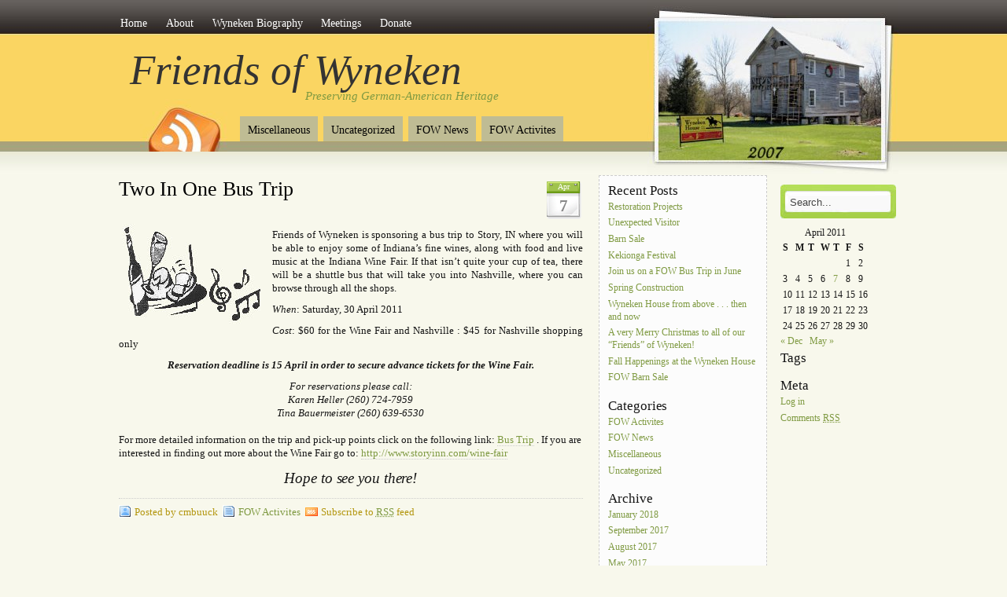

--- FILE ---
content_type: text/html; charset=UTF-8
request_url: http://friendsofwyneken.org/2011/04/07/two-in-one-bus-trip/
body_size: 29332
content:
<!DOCTYPE html PUBLIC "-//W3C//DTD XHTML 1.0 Transitional//EN" "http://www.w3.org/TR/xhtml1/DTD/xhtml1-transitional.dtd">
<html xmlns="http://www.w3.org/1999/xhtml">
<head profile="http://gmpg.org/xfn/11">
<meta http-equiv="Content-Type" content="text/html; charset=UTF-8" />

<title>  Two In One Bus Trip</title>


<link rel="stylesheet" href="http://friendsofwyneken.org/wp-content/themes/amazing-grace/style.css" type="text/css" media="screen" />
<style type="text/css">
  #portrait-bg { background:url(http://friendsofwyneken.org/wp-content/themes/amazing-grace/images/bg-portrait3.jpg); }
</style>
<link rel="alternate" type="application/rss+xml" title="Friends of Wyneken RSS Feed" href="http://friendsofwyneken.org/feed/" />
<link rel="pingback" href="http://friendsofwyneken.org/xmlrpc.php" />

<meta name='robots' content='max-image-preview:large' />
<script type="text/javascript">
/* <![CDATA[ */
window._wpemojiSettings = {"baseUrl":"https:\/\/s.w.org\/images\/core\/emoji\/14.0.0\/72x72\/","ext":".png","svgUrl":"https:\/\/s.w.org\/images\/core\/emoji\/14.0.0\/svg\/","svgExt":".svg","source":{"concatemoji":"http:\/\/friendsofwyneken.org\/wp-includes\/js\/wp-emoji-release.min.js?ver=6.4.7"}};
/*! This file is auto-generated */
!function(i,n){var o,s,e;function c(e){try{var t={supportTests:e,timestamp:(new Date).valueOf()};sessionStorage.setItem(o,JSON.stringify(t))}catch(e){}}function p(e,t,n){e.clearRect(0,0,e.canvas.width,e.canvas.height),e.fillText(t,0,0);var t=new Uint32Array(e.getImageData(0,0,e.canvas.width,e.canvas.height).data),r=(e.clearRect(0,0,e.canvas.width,e.canvas.height),e.fillText(n,0,0),new Uint32Array(e.getImageData(0,0,e.canvas.width,e.canvas.height).data));return t.every(function(e,t){return e===r[t]})}function u(e,t,n){switch(t){case"flag":return n(e,"\ud83c\udff3\ufe0f\u200d\u26a7\ufe0f","\ud83c\udff3\ufe0f\u200b\u26a7\ufe0f")?!1:!n(e,"\ud83c\uddfa\ud83c\uddf3","\ud83c\uddfa\u200b\ud83c\uddf3")&&!n(e,"\ud83c\udff4\udb40\udc67\udb40\udc62\udb40\udc65\udb40\udc6e\udb40\udc67\udb40\udc7f","\ud83c\udff4\u200b\udb40\udc67\u200b\udb40\udc62\u200b\udb40\udc65\u200b\udb40\udc6e\u200b\udb40\udc67\u200b\udb40\udc7f");case"emoji":return!n(e,"\ud83e\udef1\ud83c\udffb\u200d\ud83e\udef2\ud83c\udfff","\ud83e\udef1\ud83c\udffb\u200b\ud83e\udef2\ud83c\udfff")}return!1}function f(e,t,n){var r="undefined"!=typeof WorkerGlobalScope&&self instanceof WorkerGlobalScope?new OffscreenCanvas(300,150):i.createElement("canvas"),a=r.getContext("2d",{willReadFrequently:!0}),o=(a.textBaseline="top",a.font="600 32px Arial",{});return e.forEach(function(e){o[e]=t(a,e,n)}),o}function t(e){var t=i.createElement("script");t.src=e,t.defer=!0,i.head.appendChild(t)}"undefined"!=typeof Promise&&(o="wpEmojiSettingsSupports",s=["flag","emoji"],n.supports={everything:!0,everythingExceptFlag:!0},e=new Promise(function(e){i.addEventListener("DOMContentLoaded",e,{once:!0})}),new Promise(function(t){var n=function(){try{var e=JSON.parse(sessionStorage.getItem(o));if("object"==typeof e&&"number"==typeof e.timestamp&&(new Date).valueOf()<e.timestamp+604800&&"object"==typeof e.supportTests)return e.supportTests}catch(e){}return null}();if(!n){if("undefined"!=typeof Worker&&"undefined"!=typeof OffscreenCanvas&&"undefined"!=typeof URL&&URL.createObjectURL&&"undefined"!=typeof Blob)try{var e="postMessage("+f.toString()+"("+[JSON.stringify(s),u.toString(),p.toString()].join(",")+"));",r=new Blob([e],{type:"text/javascript"}),a=new Worker(URL.createObjectURL(r),{name:"wpTestEmojiSupports"});return void(a.onmessage=function(e){c(n=e.data),a.terminate(),t(n)})}catch(e){}c(n=f(s,u,p))}t(n)}).then(function(e){for(var t in e)n.supports[t]=e[t],n.supports.everything=n.supports.everything&&n.supports[t],"flag"!==t&&(n.supports.everythingExceptFlag=n.supports.everythingExceptFlag&&n.supports[t]);n.supports.everythingExceptFlag=n.supports.everythingExceptFlag&&!n.supports.flag,n.DOMReady=!1,n.readyCallback=function(){n.DOMReady=!0}}).then(function(){return e}).then(function(){var e;n.supports.everything||(n.readyCallback(),(e=n.source||{}).concatemoji?t(e.concatemoji):e.wpemoji&&e.twemoji&&(t(e.twemoji),t(e.wpemoji)))}))}((window,document),window._wpemojiSettings);
/* ]]> */
</script>
<style id='wp-emoji-styles-inline-css' type='text/css'>

	img.wp-smiley, img.emoji {
		display: inline !important;
		border: none !important;
		box-shadow: none !important;
		height: 1em !important;
		width: 1em !important;
		margin: 0 0.07em !important;
		vertical-align: -0.1em !important;
		background: none !important;
		padding: 0 !important;
	}
</style>
<link rel='stylesheet' id='wp-block-library-css' href='http://friendsofwyneken.org/wp-includes/css/dist/block-library/style.min.css?ver=6.4.7' type='text/css' media='all' />
<style id='classic-theme-styles-inline-css' type='text/css'>
/*! This file is auto-generated */
.wp-block-button__link{color:#fff;background-color:#32373c;border-radius:9999px;box-shadow:none;text-decoration:none;padding:calc(.667em + 2px) calc(1.333em + 2px);font-size:1.125em}.wp-block-file__button{background:#32373c;color:#fff;text-decoration:none}
</style>
<style id='global-styles-inline-css' type='text/css'>
body{--wp--preset--color--black: #000000;--wp--preset--color--cyan-bluish-gray: #abb8c3;--wp--preset--color--white: #ffffff;--wp--preset--color--pale-pink: #f78da7;--wp--preset--color--vivid-red: #cf2e2e;--wp--preset--color--luminous-vivid-orange: #ff6900;--wp--preset--color--luminous-vivid-amber: #fcb900;--wp--preset--color--light-green-cyan: #7bdcb5;--wp--preset--color--vivid-green-cyan: #00d084;--wp--preset--color--pale-cyan-blue: #8ed1fc;--wp--preset--color--vivid-cyan-blue: #0693e3;--wp--preset--color--vivid-purple: #9b51e0;--wp--preset--gradient--vivid-cyan-blue-to-vivid-purple: linear-gradient(135deg,rgba(6,147,227,1) 0%,rgb(155,81,224) 100%);--wp--preset--gradient--light-green-cyan-to-vivid-green-cyan: linear-gradient(135deg,rgb(122,220,180) 0%,rgb(0,208,130) 100%);--wp--preset--gradient--luminous-vivid-amber-to-luminous-vivid-orange: linear-gradient(135deg,rgba(252,185,0,1) 0%,rgba(255,105,0,1) 100%);--wp--preset--gradient--luminous-vivid-orange-to-vivid-red: linear-gradient(135deg,rgba(255,105,0,1) 0%,rgb(207,46,46) 100%);--wp--preset--gradient--very-light-gray-to-cyan-bluish-gray: linear-gradient(135deg,rgb(238,238,238) 0%,rgb(169,184,195) 100%);--wp--preset--gradient--cool-to-warm-spectrum: linear-gradient(135deg,rgb(74,234,220) 0%,rgb(151,120,209) 20%,rgb(207,42,186) 40%,rgb(238,44,130) 60%,rgb(251,105,98) 80%,rgb(254,248,76) 100%);--wp--preset--gradient--blush-light-purple: linear-gradient(135deg,rgb(255,206,236) 0%,rgb(152,150,240) 100%);--wp--preset--gradient--blush-bordeaux: linear-gradient(135deg,rgb(254,205,165) 0%,rgb(254,45,45) 50%,rgb(107,0,62) 100%);--wp--preset--gradient--luminous-dusk: linear-gradient(135deg,rgb(255,203,112) 0%,rgb(199,81,192) 50%,rgb(65,88,208) 100%);--wp--preset--gradient--pale-ocean: linear-gradient(135deg,rgb(255,245,203) 0%,rgb(182,227,212) 50%,rgb(51,167,181) 100%);--wp--preset--gradient--electric-grass: linear-gradient(135deg,rgb(202,248,128) 0%,rgb(113,206,126) 100%);--wp--preset--gradient--midnight: linear-gradient(135deg,rgb(2,3,129) 0%,rgb(40,116,252) 100%);--wp--preset--font-size--small: 13px;--wp--preset--font-size--medium: 20px;--wp--preset--font-size--large: 36px;--wp--preset--font-size--x-large: 42px;--wp--preset--spacing--20: 0.44rem;--wp--preset--spacing--30: 0.67rem;--wp--preset--spacing--40: 1rem;--wp--preset--spacing--50: 1.5rem;--wp--preset--spacing--60: 2.25rem;--wp--preset--spacing--70: 3.38rem;--wp--preset--spacing--80: 5.06rem;--wp--preset--shadow--natural: 6px 6px 9px rgba(0, 0, 0, 0.2);--wp--preset--shadow--deep: 12px 12px 50px rgba(0, 0, 0, 0.4);--wp--preset--shadow--sharp: 6px 6px 0px rgba(0, 0, 0, 0.2);--wp--preset--shadow--outlined: 6px 6px 0px -3px rgba(255, 255, 255, 1), 6px 6px rgba(0, 0, 0, 1);--wp--preset--shadow--crisp: 6px 6px 0px rgba(0, 0, 0, 1);}:where(.is-layout-flex){gap: 0.5em;}:where(.is-layout-grid){gap: 0.5em;}body .is-layout-flow > .alignleft{float: left;margin-inline-start: 0;margin-inline-end: 2em;}body .is-layout-flow > .alignright{float: right;margin-inline-start: 2em;margin-inline-end: 0;}body .is-layout-flow > .aligncenter{margin-left: auto !important;margin-right: auto !important;}body .is-layout-constrained > .alignleft{float: left;margin-inline-start: 0;margin-inline-end: 2em;}body .is-layout-constrained > .alignright{float: right;margin-inline-start: 2em;margin-inline-end: 0;}body .is-layout-constrained > .aligncenter{margin-left: auto !important;margin-right: auto !important;}body .is-layout-constrained > :where(:not(.alignleft):not(.alignright):not(.alignfull)){max-width: var(--wp--style--global--content-size);margin-left: auto !important;margin-right: auto !important;}body .is-layout-constrained > .alignwide{max-width: var(--wp--style--global--wide-size);}body .is-layout-flex{display: flex;}body .is-layout-flex{flex-wrap: wrap;align-items: center;}body .is-layout-flex > *{margin: 0;}body .is-layout-grid{display: grid;}body .is-layout-grid > *{margin: 0;}:where(.wp-block-columns.is-layout-flex){gap: 2em;}:where(.wp-block-columns.is-layout-grid){gap: 2em;}:where(.wp-block-post-template.is-layout-flex){gap: 1.25em;}:where(.wp-block-post-template.is-layout-grid){gap: 1.25em;}.has-black-color{color: var(--wp--preset--color--black) !important;}.has-cyan-bluish-gray-color{color: var(--wp--preset--color--cyan-bluish-gray) !important;}.has-white-color{color: var(--wp--preset--color--white) !important;}.has-pale-pink-color{color: var(--wp--preset--color--pale-pink) !important;}.has-vivid-red-color{color: var(--wp--preset--color--vivid-red) !important;}.has-luminous-vivid-orange-color{color: var(--wp--preset--color--luminous-vivid-orange) !important;}.has-luminous-vivid-amber-color{color: var(--wp--preset--color--luminous-vivid-amber) !important;}.has-light-green-cyan-color{color: var(--wp--preset--color--light-green-cyan) !important;}.has-vivid-green-cyan-color{color: var(--wp--preset--color--vivid-green-cyan) !important;}.has-pale-cyan-blue-color{color: var(--wp--preset--color--pale-cyan-blue) !important;}.has-vivid-cyan-blue-color{color: var(--wp--preset--color--vivid-cyan-blue) !important;}.has-vivid-purple-color{color: var(--wp--preset--color--vivid-purple) !important;}.has-black-background-color{background-color: var(--wp--preset--color--black) !important;}.has-cyan-bluish-gray-background-color{background-color: var(--wp--preset--color--cyan-bluish-gray) !important;}.has-white-background-color{background-color: var(--wp--preset--color--white) !important;}.has-pale-pink-background-color{background-color: var(--wp--preset--color--pale-pink) !important;}.has-vivid-red-background-color{background-color: var(--wp--preset--color--vivid-red) !important;}.has-luminous-vivid-orange-background-color{background-color: var(--wp--preset--color--luminous-vivid-orange) !important;}.has-luminous-vivid-amber-background-color{background-color: var(--wp--preset--color--luminous-vivid-amber) !important;}.has-light-green-cyan-background-color{background-color: var(--wp--preset--color--light-green-cyan) !important;}.has-vivid-green-cyan-background-color{background-color: var(--wp--preset--color--vivid-green-cyan) !important;}.has-pale-cyan-blue-background-color{background-color: var(--wp--preset--color--pale-cyan-blue) !important;}.has-vivid-cyan-blue-background-color{background-color: var(--wp--preset--color--vivid-cyan-blue) !important;}.has-vivid-purple-background-color{background-color: var(--wp--preset--color--vivid-purple) !important;}.has-black-border-color{border-color: var(--wp--preset--color--black) !important;}.has-cyan-bluish-gray-border-color{border-color: var(--wp--preset--color--cyan-bluish-gray) !important;}.has-white-border-color{border-color: var(--wp--preset--color--white) !important;}.has-pale-pink-border-color{border-color: var(--wp--preset--color--pale-pink) !important;}.has-vivid-red-border-color{border-color: var(--wp--preset--color--vivid-red) !important;}.has-luminous-vivid-orange-border-color{border-color: var(--wp--preset--color--luminous-vivid-orange) !important;}.has-luminous-vivid-amber-border-color{border-color: var(--wp--preset--color--luminous-vivid-amber) !important;}.has-light-green-cyan-border-color{border-color: var(--wp--preset--color--light-green-cyan) !important;}.has-vivid-green-cyan-border-color{border-color: var(--wp--preset--color--vivid-green-cyan) !important;}.has-pale-cyan-blue-border-color{border-color: var(--wp--preset--color--pale-cyan-blue) !important;}.has-vivid-cyan-blue-border-color{border-color: var(--wp--preset--color--vivid-cyan-blue) !important;}.has-vivid-purple-border-color{border-color: var(--wp--preset--color--vivid-purple) !important;}.has-vivid-cyan-blue-to-vivid-purple-gradient-background{background: var(--wp--preset--gradient--vivid-cyan-blue-to-vivid-purple) !important;}.has-light-green-cyan-to-vivid-green-cyan-gradient-background{background: var(--wp--preset--gradient--light-green-cyan-to-vivid-green-cyan) !important;}.has-luminous-vivid-amber-to-luminous-vivid-orange-gradient-background{background: var(--wp--preset--gradient--luminous-vivid-amber-to-luminous-vivid-orange) !important;}.has-luminous-vivid-orange-to-vivid-red-gradient-background{background: var(--wp--preset--gradient--luminous-vivid-orange-to-vivid-red) !important;}.has-very-light-gray-to-cyan-bluish-gray-gradient-background{background: var(--wp--preset--gradient--very-light-gray-to-cyan-bluish-gray) !important;}.has-cool-to-warm-spectrum-gradient-background{background: var(--wp--preset--gradient--cool-to-warm-spectrum) !important;}.has-blush-light-purple-gradient-background{background: var(--wp--preset--gradient--blush-light-purple) !important;}.has-blush-bordeaux-gradient-background{background: var(--wp--preset--gradient--blush-bordeaux) !important;}.has-luminous-dusk-gradient-background{background: var(--wp--preset--gradient--luminous-dusk) !important;}.has-pale-ocean-gradient-background{background: var(--wp--preset--gradient--pale-ocean) !important;}.has-electric-grass-gradient-background{background: var(--wp--preset--gradient--electric-grass) !important;}.has-midnight-gradient-background{background: var(--wp--preset--gradient--midnight) !important;}.has-small-font-size{font-size: var(--wp--preset--font-size--small) !important;}.has-medium-font-size{font-size: var(--wp--preset--font-size--medium) !important;}.has-large-font-size{font-size: var(--wp--preset--font-size--large) !important;}.has-x-large-font-size{font-size: var(--wp--preset--font-size--x-large) !important;}
.wp-block-navigation a:where(:not(.wp-element-button)){color: inherit;}
:where(.wp-block-post-template.is-layout-flex){gap: 1.25em;}:where(.wp-block-post-template.is-layout-grid){gap: 1.25em;}
:where(.wp-block-columns.is-layout-flex){gap: 2em;}:where(.wp-block-columns.is-layout-grid){gap: 2em;}
.wp-block-pullquote{font-size: 1.5em;line-height: 1.6;}
</style>
<link rel="https://api.w.org/" href="http://friendsofwyneken.org/wp-json/" /><link rel="alternate" type="application/json" href="http://friendsofwyneken.org/wp-json/wp/v2/posts/518" /><link rel="EditURI" type="application/rsd+xml" title="RSD" href="http://friendsofwyneken.org/xmlrpc.php?rsd" />
<meta name="generator" content="WordPress 6.4.7" />
<link rel="canonical" href="http://friendsofwyneken.org/2011/04/07/two-in-one-bus-trip/" />
<link rel='shortlink' href='http://friendsofwyneken.org/?p=518' />
<link rel="alternate" type="application/json+oembed" href="http://friendsofwyneken.org/wp-json/oembed/1.0/embed?url=http%3A%2F%2Ffriendsofwyneken.org%2F2011%2F04%2F07%2Ftwo-in-one-bus-trip%2F" />
<link rel="alternate" type="text/xml+oembed" href="http://friendsofwyneken.org/wp-json/oembed/1.0/embed?url=http%3A%2F%2Ffriendsofwyneken.org%2F2011%2F04%2F07%2Ftwo-in-one-bus-trip%2F&#038;format=xml" />
</head>

<body>

<div id="wrap">
<div id="menu">
<ul>
<li><a href="http://friendsofwyneken.org/" >Home</a></li>
<li class="page_item page-item-2"><a href="http://friendsofwyneken.org/about/">About</a></li>
<li class="page_item page-item-57"><a href="http://friendsofwyneken.org/wyneken-biography/">Wyneken Biography</a></li>
<li class="page_item page-item-75"><a href="http://friendsofwyneken.org/meetings/">Meetings</a></li>
<li class="page_item page-item-386"><a href="http://friendsofwyneken.org/donate/">Donate</a></li>
</ul>
</div>

<div id="header">
<span class="btitle"><a href="http://friendsofwyneken.org/">Friends of Wyneken</a></span>
<p class="description">
<a href="http://friendsofwyneken.org/">Preserving German-American Heritage</a> 
</p>
</div>

<div id="rss-big"><a href="http://friendsofwyneken.org/feed/" title="Subscribe to this site with RSS" rel="nofollow"></a></div>

<div id="portrait-bg"></div>
<div id="catmenu">
<ul>
	<li class="cat-item cat-item-6"><a href="http://friendsofwyneken.org/category/miscellaneous/"  rel="nofollow">Miscellaneous</a>
</li>
	<li class="cat-item cat-item-1"><a href="http://friendsofwyneken.org/category/uncategorized/"  rel="nofollow">Uncategorized</a>
</li>
	<li class="cat-item cat-item-5"><a href="http://friendsofwyneken.org/category/fow-news/"  rel="nofollow">FOW News</a>
</li>
	<li class="cat-item cat-item-4"><a href="http://friendsofwyneken.org/category/fow-activites/"  rel="nofollow">FOW Activites</a>
</li>
</ul>
</div>
<div id="content">

<div class="entry">
<div class="entrytitle_wrap">
<div class="entrydate"><div class="dateMonth">Apr</div><div class="dateDay">7</div>  </div>
<div class="entrytitle">
<h1><a href="http://friendsofwyneken.org/2011/04/07/two-in-one-bus-trip/" rel="bookmark" title="Link to Two In One Bus Trip">Two In One Bus Trip</a></h1> 
</div>
</div>

<div class="entrybody">
<p><a href="http://friendsofwyneken.org/wp-content/uploads//Wine-Music1.jpg"><img decoding="async" class="alignleft size-full wp-image-521" title="Wine &amp; Music" src="http://friendsofwyneken.org/wp-content/uploads//Wine-Music1.jpg" alt="" width="180" height="127" /></a></p>
<p>Friends of Wyneken is sponsoring a bus trip to Story, IN where you will be able to enjoy some of Indiana&#8217;s fine wines, along with food and live music at the Indiana Wine Fair. If that isn&#8217;t quite your cup of tea, there will be a shuttle bus that will take you into Nashville, where you can browse through all the shops.</p>
<p><em>When</em>: Saturday, 30 April 2011</p>
<p><em>Cost</em>: $60 for the Wine Fair and Nashville : $45 for Nashville shopping only</p>
<p style="text-align: center;"><em><strong>Reservation deadline is 15 April in order to secure advance tickets for the Wine Fair.</strong></em></p>
<address style="text-align: center;"><em>For reservations please call:</em></address>
<address style="text-align: center;"><em>Karen Heller (260) 724-7959</em></address>
<address style="text-align: center;"><em>Tina Bauermeister (260) 639-6530</em></address>
<address style="text-align: center;"> </address>
<p style="text-align: left;">For more detailed information on the trip and pick-up points click on the following link: <a href="http://friendsofwyneken.org/wp-content/uploads//Scan0024.pdf">Bus Trip</a> . If you are interested in finding out more about the Wine Fair go to: <a href="http://www.storyinn.com/wine-fair">http://www.storyinn.com/wine-fair</a></p>
<h3 style="text-align: center;"><em>Hope to see you there!</em></h3>
  
</div>


                  
<div class="entrymeta">
	<div class="postinfo"> 
			  <span class="postedby">Posted by cmbuuck</span>
		<span class="filedto"><a href="http://friendsofwyneken.org/category/fow-activites/" rel="category tag">FOW Activites</a> </span>
		
		 
		<span class="rss">Subscribe to <a href="http://friendsofwyneken.org/feed/" title="Subscribe to RSS feed" rel="nofollow"><abbr title="Subscribe to RSS Feed">RSS</abbr></a> feed</span>
		
				

	</div>
	
</div>

 
                    
                 
</div>


                                
<div class="commentsblock">

  		

		<p class="nocomments"></p>
		
	

</div>


</div>

<div id="sidebar">


<div id="sidebar-left">

	    
    
    
    <h4>Recent Posts</h4>
		<ul>
			<li><a href='http://friendsofwyneken.org/2018/01/09/restoration-projects/'>Restoration Projects</a></li>
	<li><a href='http://friendsofwyneken.org/2018/01/09/unexpected-visitor/'>Unexpected Visitor</a></li>
	<li><a href='http://friendsofwyneken.org/2017/09/08/barn-sale/'>Barn Sale</a></li>
	<li><a href='http://friendsofwyneken.org/2017/08/05/kekionga-festival-3/'>Kekionga Festival</a></li>
	<li><a href='http://friendsofwyneken.org/2017/05/18/join-us-on-a-fow-bus-trip-in-june/'>Join us on a FOW Bus Trip in June</a></li>
	<li><a href='http://friendsofwyneken.org/2017/04/24/spring-construction/'>Spring Construction</a></li>
	<li><a href='http://friendsofwyneken.org/2017/04/24/wyneken-house-from-above-then-and-now/'>Wyneken House from above . . . then and now</a></li>
	<li><a href='http://friendsofwyneken.org/2016/12/24/a-very-merry-christmas-to-all-of-our-friends-of-wyneken/'>A very Merry Christmas to all of our &#8220;Friends&#8221; of Wyneken!</a></li>
	<li><a href='http://friendsofwyneken.org/2016/11/21/fall-happenings-at-the-wyneken-house/'>Fall Happenings at the Wyneken House</a></li>
	<li><a href='http://friendsofwyneken.org/2016/09/19/fow-barn-sale-4/'>FOW Barn Sale</a></li>
		</ul>
		        
  
    <h4>Categories</h4>
    <ul>
			<li class="cat-item cat-item-4"><a href="http://friendsofwyneken.org/category/fow-activites/"  rel="nofollow">FOW Activites</a>
</li>
	<li class="cat-item cat-item-5"><a href="http://friendsofwyneken.org/category/fow-news/"  rel="nofollow">FOW News</a>
</li>
	<li class="cat-item cat-item-6"><a href="http://friendsofwyneken.org/category/miscellaneous/"  rel="nofollow">Miscellaneous</a>
</li>
	<li class="cat-item cat-item-1"><a href="http://friendsofwyneken.org/category/uncategorized/"  rel="nofollow">Uncategorized</a>
</li>
    </ul>
    
    
    <h4>Archive</h4>
  	<ul>
	   	<li><a href='http://friendsofwyneken.org/2018/01/'>January 2018</a></li>
	<li><a href='http://friendsofwyneken.org/2017/09/'>September 2017</a></li>
	<li><a href='http://friendsofwyneken.org/2017/08/'>August 2017</a></li>
	<li><a href='http://friendsofwyneken.org/2017/05/'>May 2017</a></li>
	<li><a href='http://friendsofwyneken.org/2017/04/'>April 2017</a></li>
	<li><a href='http://friendsofwyneken.org/2016/12/'>December 2016</a></li>
	<li><a href='http://friendsofwyneken.org/2016/11/'>November 2016</a></li>
	<li><a href='http://friendsofwyneken.org/2016/09/'>September 2016</a></li>
	<li><a href='http://friendsofwyneken.org/2016/07/'>July 2016</a></li>
	<li><a href='http://friendsofwyneken.org/2016/06/'>June 2016</a></li>
	<li><a href='http://friendsofwyneken.org/2016/03/'>March 2016</a></li>
	<li><a href='http://friendsofwyneken.org/2015/01/'>January 2015</a></li>
	<li><a href='http://friendsofwyneken.org/2014/12/'>December 2014</a></li>
	<li><a href='http://friendsofwyneken.org/2014/09/'>September 2014</a></li>
	<li><a href='http://friendsofwyneken.org/2014/06/'>June 2014</a></li>
	<li><a href='http://friendsofwyneken.org/2014/05/'>May 2014</a></li>
	<li><a href='http://friendsofwyneken.org/2014/04/'>April 2014</a></li>
	<li><a href='http://friendsofwyneken.org/2013/12/'>December 2013</a></li>
	<li><a href='http://friendsofwyneken.org/2013/08/'>August 2013</a></li>
	<li><a href='http://friendsofwyneken.org/2013/04/'>April 2013</a></li>
	<li><a href='http://friendsofwyneken.org/2013/03/'>March 2013</a></li>
	<li><a href='http://friendsofwyneken.org/2012/06/'>June 2012</a></li>
	<li><a href='http://friendsofwyneken.org/2012/03/'>March 2012</a></li>
	<li><a href='http://friendsofwyneken.org/2011/12/'>December 2011</a></li>
	<li><a href='http://friendsofwyneken.org/2011/11/'>November 2011</a></li>
	<li><a href='http://friendsofwyneken.org/2011/09/'>September 2011</a></li>
	<li><a href='http://friendsofwyneken.org/2011/08/'>August 2011</a></li>
	<li><a href='http://friendsofwyneken.org/2011/07/'>July 2011</a></li>
	<li><a href='http://friendsofwyneken.org/2011/05/'>May 2011</a></li>
	<li><a href='http://friendsofwyneken.org/2011/04/'>April 2011</a></li>
	<li><a href='http://friendsofwyneken.org/2010/12/'>December 2010</a></li>
	<li><a href='http://friendsofwyneken.org/2010/11/'>November 2010</a></li>
	<li><a href='http://friendsofwyneken.org/2010/10/'>October 2010</a></li>
	<li><a href='http://friendsofwyneken.org/2010/08/'>August 2010</a></li>
	<li><a href='http://friendsofwyneken.org/2010/07/'>July 2010</a></li>
	<li><a href='http://friendsofwyneken.org/2010/06/'>June 2010</a></li>
	<li><a href='http://friendsofwyneken.org/2010/05/'>May 2010</a></li>
	<li><a href='http://friendsofwyneken.org/2010/04/'>April 2010</a></li>
	<li><a href='http://friendsofwyneken.org/2010/02/'>February 2010</a></li>
	<li><a href='http://friendsofwyneken.org/2010/01/'>January 2010</a></li>
	<li><a href='http://friendsofwyneken.org/2009/12/'>December 2009</a></li>
	<li><a href='http://friendsofwyneken.org/2009/10/'>October 2009</a></li>
	<li><a href='http://friendsofwyneken.org/2009/09/'>September 2009</a></li>
	<li><a href='http://friendsofwyneken.org/2009/08/'>August 2009</a></li>
	<li><a href='http://friendsofwyneken.org/2009/05/'>May 2009</a></li>
	<li><a href='http://friendsofwyneken.org/2009/04/'>April 2009</a></li>
	<li><a href='http://friendsofwyneken.org/2009/03/'>March 2009</a></li>
	<li><a href='http://friendsofwyneken.org/2009/02/'>February 2009</a></li>
	<li><a href='http://friendsofwyneken.org/2008/12/'>December 2008</a></li>
	<li><a href='http://friendsofwyneken.org/2008/11/'>November 2008</a></li>
	  </ul>

  
   <ul>
      <li id="linkcat-2" class="linkcat"><h2>Related Links</h2>
	<ul>
<li><a href="http://adamsingenweb.com/" title=" (Last updated December 31, 1969 7:00 pm)">Adams County Genealogy</a></li>
<li><a href="https://www.indianalandmarks.org/" title=" (Last updated December 31, 1969 7:00 pm)">Indiana Landmarks</a></li>
<li><a href="http://www-lib.iupui.edu/kade/" title=" (Last updated December 31, 1969 7:00 pm)">Max Kade German-American Center</a></li>
<li><a href="https://wyneken.wordpress.com/" title=" (Last updated December 31, 1969 7:00 pm)">Wyneken Genealogy</a></li>

	</ul>
</li>
   </ul>


   
    
</div>


<div id="sidebar-right">
 	         

	<div class="search-form">
    
		 
        <form method="get" id="searchform" action="http://friendsofwyneken.org/"> 
        <input type="text" value="Search..." name="s" id="s" onblur="if (this.value == '')  
        {this.value = 'Search...';}"  
        onfocus="if (this.value == 'Search...')  
        {this.value = '';}" /> 
        <input type="hidden" id="searchsubmit" /> 
        </form>
    
    </div>


	            
    <table id="wp-calendar" class="wp-calendar-table">
	<caption>April 2011</caption>
	<thead>
	<tr>
		<th scope="col" title="Sunday">S</th>
		<th scope="col" title="Monday">M</th>
		<th scope="col" title="Tuesday">T</th>
		<th scope="col" title="Wednesday">W</th>
		<th scope="col" title="Thursday">T</th>
		<th scope="col" title="Friday">F</th>
		<th scope="col" title="Saturday">S</th>
	</tr>
	</thead>
	<tbody>
	<tr>
		<td colspan="5" class="pad">&nbsp;</td><td>1</td><td>2</td>
	</tr>
	<tr>
		<td>3</td><td>4</td><td>5</td><td>6</td><td><a href="http://friendsofwyneken.org/2011/04/07/" aria-label="Posts published on April 7, 2011">7</a></td><td>8</td><td>9</td>
	</tr>
	<tr>
		<td>10</td><td>11</td><td>12</td><td>13</td><td>14</td><td>15</td><td>16</td>
	</tr>
	<tr>
		<td>17</td><td>18</td><td>19</td><td>20</td><td>21</td><td>22</td><td>23</td>
	</tr>
	<tr>
		<td>24</td><td>25</td><td>26</td><td>27</td><td>28</td><td>29</td><td>30</td>
	</tr>
	</tbody>
	</table><nav aria-label="Previous and next months" class="wp-calendar-nav">
		<span class="wp-calendar-nav-prev"><a href="http://friendsofwyneken.org/2010/12/">&laquo; Dec</a></span>
		<span class="pad">&nbsp;</span>
		<span class="wp-calendar-nav-next"><a href="http://friendsofwyneken.org/2011/05/">May &raquo;</a></span>
	</nav>    
    
    <h4>Tags</h4>
    <ul>
		    </ul>
     
   <h4>Meta</h4>
	<ul>
				<li><a href="http://friendsofwyneken.org/wp-login.php">Log in</a></li>
		<li><a href="http://friendsofwyneken.org/comments/feed/" title="The latest comments to all posts in RSS">Comments <abbr title="Really Simple Syndication">RSS</abbr></a></li>
			</ul>  
 


</div>

</div></div> 

<div id="footer">


<div id="credits">
<div id="ftnav"><span class="rss"><a href="http://friendsofwyneken.org/feed/" title="Subscribe to RSS" rel="nofollow"><abbr title="Subscribe to RSS">RSS</abbr></a></span></div>
<small>Copyright &copy; 2026  <strong>Friends of Wyneken</strong> All rights reserved. Amazing Grace theme by <a href="http://www.prelovac.com/vladimir">Vladimir Prelovac</a></small>.
     <!-- 27 queries. 0.279 seconds. --> 
</div></div>

</body>
</html>